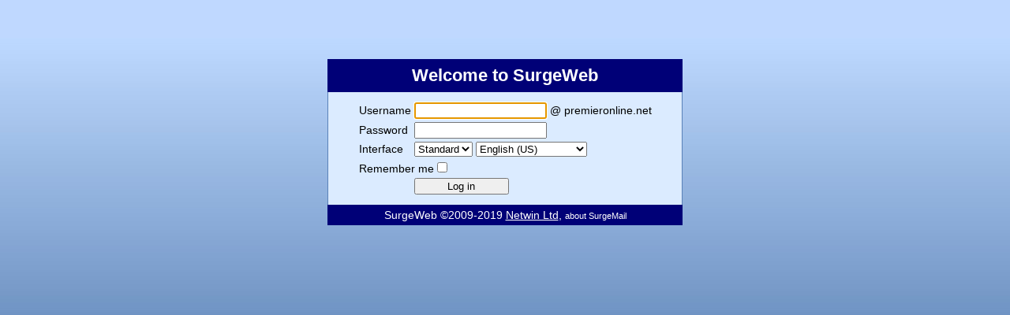

--- FILE ---
content_type: text/html
request_url: https://webmail.premieronline.net/
body_size: 5213
content:
<!doctype html>
<!-- Start of login.htm --><!-- delayed after doctype-->
<html>
<head>





  <meta http-equiv="Content-Type" content="text/html; charset=UTF-8"/>
  <meta name="viewport" content="width=device-width, initial-scale=1.0" />

<link id="the_css" rel="stylesheet" type="text/css" href="/surgeweb/2842208273/login.css?newlook=&"/>



<script>

// FRANK CHANGE 1 BEGIN
var domain_mapping = ["milfordcomm.net", "milfordcable.com", "milfordcable.net"];
// FRANK CHANGE 1 END

function stopEvent(e) {
	if(!e) return;

	//e.cancelBubble is supported by IE - this will kill the bubbling process.
	e.cancelBubble = true;
	e.returnValue = false;

	//e.stopPropagation works only in Firefox.
	if (e.stopPropagation) {
		e.stopPropagation();
		e.preventDefault();
	}
}
function keys_altonly(e)
{
	return e.altKey && !(e.shiftKey || e.metaKey);
}
function keys_2vert(e)
{
	return (e.shiftKey && e.ctrlKey) || (e.shiftKey && e.altKey) || (e.shiftKey && e.metaKey);
}
function keys_2horiz(e)
{
	return (e.ctrlKey&&(e.altKey || e.metaKey)) || (e.altKey&&e.metaKey);
}
function report_string()
{
	return 	'\n\nIf you were expecting your browser to be supported please report this string to your support staff:\n'+
			'>> '+navigator.userAgent;
}

function check_mode(e)
{
	var unsup = 'allow';

	if (document.main.interface_ex.value=='ajax' && !valid_browser){
		if(unsup=='allow'){
			alert('You are using surgeweb with an untested or unsupported browser. Server policy allows this and it may work or more likely, it may result in very broken behaviour. ( allow / disallow forced login with surgeweb admin setting "unsupported_browser" )'+report_string());
		}else{
			var action = 'unknown unsupported_browser value.';
			var url;
			var stop_evt;
			switch(unsup){
				case 'webmail':
					action = 'switching interface to older webmail.';
					url = '/scripts/webmail.exe?cmd=login&frames=true&user='+document.main.username_ex.value+'&pass='+document.main.password.value;
					stop_evt = true;
					break;
				case 'basic':
					action = 'switching interface to surgeweb basic.';
					document.main.interface_ex.value = 'html';
					break;
				case 'deny':
					action = 'login denied.';
					stop_evt = true;
					break;
			}

			alert('Sorry server policy only allows explicitly supported browsers, '+action+report_string());

			if (url) window.location.href=url;
			if (stop_evt){
				stopEvent(e);
				return false;
			}
		}
	}
	if(keys_altonly(e)){
		document.main.devt_mode.value="true";
	}
	if(keys_2vert(e)){
		document.main.update_cache.value="true";
	}
	if (keys_2horiz(e)){
		document.main.disable_markread_fld.value="true";
	}

	var node_id;
	if (document.main.interface_ex.value=="ajax") node_id="loading_ajax";
	if (document.main.interface_ex.value=="html") node_id="loading_html";
	var node = document.getElementById(node_id);
	if (node) {
		node.className="";
		document.body.className="";
	}

// FRANK CHANGE 2 BEGIN
	var atIndex = document.main.username_ex.value.indexOf("@");
	if(atIndex != -1) {
		var domain = document.main.username_ex.value.substring(atIndex + 1);
		domain = domain.toLowerCase();
		if(domain_mapping.indexOf(domain) > -1) {
//			domain = domain_mapping[0];
			domain = "milfordcomm.net";
			var username = document.main.username_ex.value.substring(0, atIndex);
			document.main.username_ex.value = username + "@" + domain;
			}
//		if(domain=="mtcnet.net") {
//			document.main.action = location.protocol + "//webmail.premieronline.net/surgeweb";
//		}
		else {
			document.main.action = location.protocol + "//webmail.premieronline.net/surgeweb";
//			document.main.action = location.protocol + "//webmail." + domain + "/surgeweb";
		}
		//document.main.action = "http://webmail." + domain + "/surgeweb";
	}
// FRANK CHANGE 2 END
}
function fsubmit(cmd) {
	document.main.cmd.value = cmd;
	document.main.submit();
	document.main.cmd.value = "";
}
function switch_look(input)
{
  var el=document.getElementById("the_css");
  el.parentNode.removeChild(el);

  var html_doc = document.getElementsByTagName('head').item(0);
  el = document.createElement('link');
  el.setAttribute('rel','stylesheet');
  el.setAttribute('type','text/css');
  el.setAttribute('href',input.value);
  el.id='the_css';
  html_doc.appendChild(el);
}
function select_interface(input)
{
	document.getElementById("bad_browser").style.display="none";
	if(input.value=='ajax')
		browser_check();
}
function select_lang(input)
{
	if(input.value=='more...'){
		input.value=document.main.lang_last.value;
		document.main.lang_showall.value='true';
		alert('Adding all SurgeWeb\'s included languages with demonstration "partial translations" to the language selection dropdown.');
	}
	fsubmit('logout')
}

var valid_browser = false;
function browser_check()
{
	what_browser();
	// Only hide browser warning for positively identified browsers
	if (isIEok || isFFok || isSAFok || isGCok){
		document.getElementById("bad_browser").style.display="none";
		valid_browser = true;
	}else{
		document.getElementById("bad_browser").style.display="";
		valid_browser = false;
	}
	if(isIE || isEdge){
		class_add(document.body,'dumb_browser');
	}else{
		class_add(document.body,'smart_browser');
	}
}
var isFFok, isIEok, isSAFok, isGCok, isIE, isEdge, isWebkit, isIOS;
function what_browser()
{
	var UA = navigator.userAgent.toLowerCase();

	isFFok = UA.indexOf('firefox/') != -1 && parseInt(UA.substring(UA.indexOf('firefox/')+8))>=3;
	isIEok = (UA.indexOf('msie ') != -1 &&  parseInt(UA.substring(UA.indexOf('msie ')+5))>=7) ||
			 (UA.indexOf('trident/') != -1 && parseInt(UA.substring(UA.indexOf('trident/')+8))>=5);
  isIE = UA.indexOf('msie ') != -1 || UA.indexOf('trident/') != -1;
  isEdge = UA.indexOf('edge/') != -1;
	isGCok = UA.indexOf('chrome') != -1;
	if(UA.indexOf('safari/') != -1 && !isGCok){
		var ver=parseInt(UA.substring(UA.indexOf('safari/')+7));
		isSAFok = (ver>525 || parseInt(UA.substring(UA.indexOf('version/')+8))>=3);
	}
	if (UA.indexOf("applewebkit") != -1) {
		isWebkit=true;
	}
	if (isWebkit && UA.indexOf("mobile") != -1){
		isIOS = true;
	}
}

function do_init()
{
	debugger
	what_browser();

	document.body.className='body_bg2';
	window.focus();
	document.main.username_ex.focus();

	check_cookies();

	if(window.login_init) login_init();
}
function check_cookies(){
	var x=document.location.href;
	if(x.indexOf('?')>0)
		x=x.substring(0,x.indexOf('?'));
	if(x.indexOf('.')==-1){
		document.getElementById("cookie_warning").className="";
		document.getElementById("the_url").innerHTML=x;
		document.main.cmd_login.disabled="true";
	}
}
function surgeweb_login(user,pass,opt)
{
	var f=document.forms.main;
	if(!f||!f.username_ex) return;
	f.username_ex.value=user;
	f.password.value=pass;
	if(opt){
		if(opt.folder) f.fld_id.value=opt.folder;
	}
	f.cmd.value='login';
	f.submit();
}
function action_login(e)
{
	var f=document.forms.main;
	if(window.location.hash){
		f.hash.value = window.location.hash;
	}
	f.submit();
	stopEvent(e);
}


var U=undefined;
function defined(o)
{
	if(o===U || o===null) return false;
	return true;
}

function custom_bg_update(background)
{
	var el = dge("appearance_bg");
	el.style.background = 'url('+background+') no-repeat fixed';
	el.style.backgroundSize = 'cover';
	el.style.backgroundPosition = '50%, 50%';
	el.style.height = '100vh';

	var styling_text = el.style.cssText;

	var el = dge("loading_ajax");
	el.style = styling_text;

	window.sw_login_raw_css = styling_text;

	var el = dge('custom_button');
	if(el){
		el.style.cssText = 'background:url('+background+')';
		el.style.backgroundSize = 'cover';
	}
}
function custom_bg_drop_init()
{
	var el = document.body;
	el.addEventListener("dragover", function(e){return stopEvent(e);}, false);
	el.addEventListener("dragleave", function(e){return stopEvent(e);}, false);
	el.addEventListener("drop", function(e){ custom_bg_drop(e);return stopEvent(e);}, false);
}
function upload_enable_ios()
{
	if(!isIOS) return;

	var el = dge('file_div');
	class_add(el,'hidden');

	var el = dge('file_input');
	class_remove(el,'hidden');
	el.onchange = function(e){
		custom_bg_drop(e);
	}
}

</script>

<style type="text/css">
	 #loading_ajax,#loading_html{position:absolute;left:0;top:0;width:100%;height:100%;z-index:1000;background-color:#fff; text-shadow: #fff 0px 0 15px, #fff 0px 0 12px, #fff 0px 0 12px, #fff 2px 0 10px;}
	 .msg1{position:absolute;left:20px;top:30px;font-size:14px;font-weight:bold;color:#000; }
	 .msg2{position:absolute;right:20px;bottom:30px;font-size:12px;font-weight:normal;color:#000;}
	.hidden{display:none;}
</style>
  <title>SurgeWeb - premieronline.net</title>
</head>

<body onload="do_init();" class="body_bg" style="overflow:hidden;"
>

<div id="loading_ajax" class="hidden">
  <div class="msg1">Loading SurgeWeb email, logging in ...</div>
  <div class="msg2">Loading standard (Web 2.0) interface | Load basic HTML interface (for slow computers)</div>
</div>
<div id="loading_html" class="hidden">
  <div class="msg1">Loading SurgeWeb email,</div>
  <div class="msg2">Loading basic interface</div>
</div>

<div id="cookie_warning" class="hidden" style='background:white;border:1px solid black;width:550px;padding:3px;margin:auto;'>
  <div style="color:red;"><b>WARNING: SurgeWeb requires the use of cookies!</b></div>
  <div>Browsers do not send these cookies for hostnames that do not contain a dot.</div>
  <div style="margin:5px"><b>This means SurgeWeb will not work this url: <span id="the_url"></span></b></div>
  <div>Valid urls would be: http://mydomain.com/surgeweb or http://my.server.ip.address/surgeweb or even http://127.0.0.1/surgeweb</div>
</div>


<form action="/surgeweb" method="POST" name="main" >
<input type=hidden name="cmd" value="login">
<input type=hidden name="page" value="">
<input type=hidden name="devt_mode" value="">
<input type=hidden name="live_id" value="">

<input type=hidden name="domain_ex" value= "premieronline.net" >
<input type=hidden name="fld_id" value="">
<input type=hidden name="hash" value="">


<input type=hidden name="update_cache" value="">
<input type=hidden name="disable_markread_fld" value="">

<div id="appearance_bg" class="appearance_bg"><div id="login_outer" class="login_outer"><div id="login_inner" class="login_inner">

<div id="login_panel_pre">
 <div id="login_title"> <span>Welcome to SurgeWeb</span></div>
 <div id="login_title_comment"> <span>Surgeweb login page for all interfaces.</span></div>
</div>
<div id="login_panel">

<div id="login_panel_header"></div>




 <table style="text-align:left;">
 <tr><td>Username</td><td style="text-align:left;"><input type="text" name="username_ex" value="" tabindex="1" style="width:160px;">
 	 @ premieronline.net   	</td></tr>
 <tr><td>Password</td><td><input type="password" name="password" tabindex="2"  style="width:160px;"></td></tr>

 <tr id="interface_line"><td>Interface</td><td>
 <select id="interface_ex" name="interface_ex" onchange="select_interface(this)">
		<option value="ajax">Standard</option>
  
 
	
	<option value="html">Basic</option>
		<option value="mobile">Mobile</option>
  </select>
 <select id="language" name="language" onchange="select_lang(this);">
							<option value="German" >Deutsch
					<option value="English" >English (UK)
					<option value="English US" selected>English (US)
					<option value="Spanish" >Español
					<option value="French" >Français
					<option value="Dutch" >Nederlands
					<option value="Portuguese Br" >Português (Brazil)
					<option value="Portuguese" >Português (Portugal)
					<option value="Russian" >Русский
					<option value="Hindi" >हिन्दी
					<option value="Japanese" >日本語
		
		
		<option value="more...">More...</option>
				</select>
		<input type=hidden name="lang_last" value="English US">
		<input type=hidden name="lang_showall" value="">
 </td></tr>
 
 <tr id="remember_me"><td colspan="2">Remember me<input name="remember" id="remember" type="checkbox"></td></tr>

 <tr><td></td><td><input type=submit name="cmd_login" id="cmd_login" value="Log in" onclick="check_mode(event);action_login(event);" tabindex="3" oncontextmenu="return false;"></td></tr>


 <tr id="bad_browser" style="text-align:left;display:none;"><td colspan="2">
 	<div style="padding-top:5px; padding-bottom:5px;">Browser: <span class="boldred">FAILED TEST</span></div>
 	<div style="font-size:0.9em;">Note: <span class="red">A modern browser is needed to use the standard (Ajax/Web 2.0) interface.</span><br>&nbsp;&nbsp;- Tested to work: IE7+, Safari 3.1+, Firefox 3.0+, Google Chrome 1+<br>&nbsp;&nbsp;- Mostly works in : Opera 9.51, Firefox 2.0, Camino 1.69<br>&nbsp;&nbsp;- Will NOT work in : various other older browsers including IE6<br></div>
 	<div style="padding-top:5px; padding-bottom:5px;">Note: Other modern browsers such as recent Opera etc will probably work but need further compatibility testing & development</div>
 	</td></tr>
 </table>
</div>
<div id="login_panel_post">
    <span>
	<div id="login_post_comment">SurgeWeb &copy;2009-2019 <a href="http://netwinsite.com" target="popup" style="color:white">Netwin Ltd</a>, <a class="login_link_small" href="/about_mail.htm">about SurgeMail</a></div>
    </span>
</div>
</div></div></div>
<script>
	browser_check();
	document.write('<input type="hidden" name="tz" value="'+(-((new Date()).getTimezoneOffset())/60*100)+'" />');
</script>
</form>




<div id="choose_custom" class="hidden" style="z-index:2;_width:1000px;_overflow:auto;" _style="position:absolute;width:90%;height:200px;background:white;bottom:5%;left:5%; right:5%; padding:15px; ">
	<div style="position:absolute; width:42px; height:42px; background:red;top:5px;right:5px; background: url(/surgeweb/2842208273//shared/img/altui_menu.png?) no-repeat -84px -42px;" onclick="appearance_done()"></div>

	<p><div style="margin-left:45px;margin-right:45px;">
	   <span id="custom_status">Custom look ACTIVE (associated with marijn@surface.none)</span>
	   <input type="button" value="Reset" onclick="appearance_reset()" style="margin:5px;"></input>
	 </div>


	<p>
		<div id="file_div" class="drop_indicator">Drop your favourite image anywhere on the login window to personalise your surgeweb background. </div>
    <input id="file_input" class="drop_indicator hidden" type="file" accept="image/*">
	<p>
	  <div id="appearances" class="pannable" style=""></div>
	<p>


</div>
</body>
</html>

<!-- End of login.htm -->


--- FILE ---
content_type: text/css
request_url: https://webmail.premieronline.net/surgeweb/2842208273/login.css?newlook=&
body_size: 931
content:



 .body_bg {

 	background:url(/surgeweb/2842208273/shared/img/gradient_huge.jpg) repeat-x;
 }
 .body_bg2 {

  	background:#A0BFE8 url(/surgeweb/2842208273/shared/img/gradient_huge.jpg) repeat-x;
 }

 body {
	text-align:center;
 }
 #login_outer{
 	text-align:left;
 	width:450px;
	margin: 0 auto;
	margin-top:75px;
 } 
 #login_panel_pre{
	padding:8px;

	background: #007;
	color:white;
	text-align:center;
 }
 #login_panel{

    background:#DBEBFF;
  	border-left:1px solid #5a82b8;  
  	border-right:1px solid #5a82b8;  
 	padding:10px;
	text-align:center;
 } 
 #login_panel table{
	margin: 0 auto;
 }
 #login_panel_post{

	background: #007; 
	color:white;
	padding:5px;
	text-align:center;
 }
 
 #login_title_comment{
 	display:none;
 }
 #login_title{
 	font-size:1em;;
 }


 body, table {
	font-family:Arial;
	font-size:14px;
 }
 #login_title{
  	font-weight:bold;
  	font-size:22px;
 }
 #cmd_login{
  	width:120px; 
  }
 #error{
 	color:red;
 	margin-top:5px;
 	margin-bottom:15px;
 	font-weight:bold;
 	font-size:11px;
 }
 #error .surgeweb{
 	font-size:14px;
 }

 
 .hidden{
 	display:none;
 }

 .login_link_small{

	color:white;
	font-size:0.8em;
	text-decoration:none;
 }
  .login_link_small:hover{
 	text-decoration:underline;
 }
  .boldred{
  	color:red;font-weight:bold;font-style:italic;
  }
   .red{
  	color:red;
  } 
  
  #rcol_login_outer{
  	text-align:center;
  	position:absolute;
  	right:0;top:0;
  	border:1px solid #5a82b8;
  	width:120px;height:480px;
  	background:#f7f7f7;
  }
  #rcol_login_iframe{
  	background:white;
  	width:120px;height:480px;
  }

  #account_links{
  	text-align:right;
  }
  #account_links a{
	color:black;
	font-size:0.9em;
	text-decoration:none;  	
  }
  #account_links a:hover{
   	text-decoration:underline;
  }
  


.pannable {
	overflow:scroll;
	-ms-overflow-style: none;
    overflow: -moz-scrollbars-none;
    -webkit-overflow-scrolling:touch;
}
.pannable::-webkit-scrollbar {
    display: none;
}



.drop_indicator{
	display:inline-block;
	padding:20px;
	border: 2px dashed red;
}
	
 	#choose_custom{
		position:absolute;background:white;
	}
	
	
@media only screen and (min-width: 768px) {
	#choose_custom{
		bottom:5%;left:5%; right:5%; 
	}
}
@media only screen and (max-width: 767px) {
	#choose_custom{
		bottom:0%;left:0%; right:0%; 
	}
}
@media only screen and (max-width: 767px) and (orientation: portrait) {
	#choose_custom{
		bottom:0%;left:0%; right:0%; 
	}
}


.unselectable {
    -moz-user-select: -moz-none;
    -khtml-user-select: none;
    -webkit-user-select: none;
    -o-user-select: none;
    user-select: none;
}
